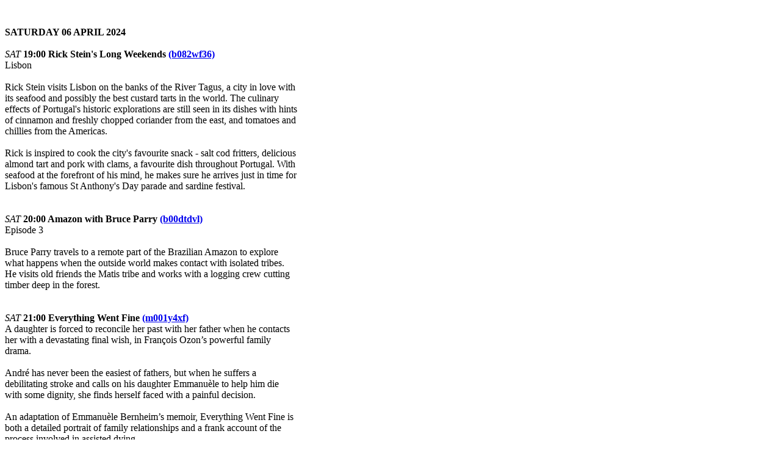

--- FILE ---
content_type: text/html
request_url: https://www.radio-lists.org.uk/b4/b4_2024-04-06.html
body_size: 58059
content:
<html>
<head>
<meta http-equiv='content-type' content='text/html; charset=UTF-8'>
<style>
div.day{width: 60ch;}
</style>
</head>
<body>
<div class = 'day' id = SATURDAY><br>
<br>
<b><a name = SAT>SATURDAY 06 APRIL 2024</a></b><br>
<br>
<a name=2024-04-06_18:00></a>
<a name=2024-04-06_18:15></a>
<a name=2024-04-06_18:30></a>
<a name=2024-04-06_18:45></a>
<a name=b082wf36></a>
<a name=prog_2024-04-06_18:00></a>
<i>SAT</i> <b>19:00 Rick Stein's Long Weekends <a target = '_blank' href = 'https://www.bbc.co.uk/programmes/b082wf36'>(b082wf36)</a></b><br>
Lisbon<br>
<br>
Rick Stein visits Lisbon on the banks of the River Tagus, a city in love with its seafood and possibly the best custard tarts in the world. The culinary effects of Portugal's historic explorations are still seen in its dishes with hints of cinnamon and freshly chopped coriander from the east, and tomatoes and chillies from the Americas.<br>
<br>
Rick is inspired to cook the city's favourite snack - salt cod fritters, delicious almond tart and pork with clams, a favourite dish throughout Portugal. With seafood at the forefront of his mind, he makes sure he arrives just in time for Lisbon's famous St Anthony's Day parade and sardine festival.<br>
<br>
<br>
<a name=2024-04-06_19:00></a>
<a name=2024-04-06_19:15></a>
<a name=2024-04-06_19:30></a>
<a name=2024-04-06_19:45></a>
<a name=b00dtdvl></a>
<a name=prog_2024-04-06_19:00></a>
<i>SAT</i> <b>20:00 Amazon with Bruce Parry <a target = '_blank' href = 'https://www.bbc.co.uk/programmes/b00dtdvl'>(b00dtdvl)</a></b><br>
Episode 3<br>
<br>
Bruce Parry travels to a remote part of the Brazilian Amazon to explore what happens when the outside world makes contact with isolated tribes. He visits old friends the Matis tribe and works with a logging crew cutting timber deep in the forest.<br>
<br>
<br>
<a name=2024-04-06_20:00></a>
<a name=2024-04-06_20:15></a>
<a name=2024-04-06_20:30></a>
<a name=2024-04-06_20:45></a>
<a name=2024-04-06_21:00></a>
<a name=2024-04-06_21:15></a>
<a name=2024-04-06_21:30></a>
<a name=2024-04-06_21:45></a>
<a name=m001y4xf></a>
<a name=prog_2024-04-06_20:00></a>
<i>SAT</i> <b>21:00 Everything Went Fine <a target = '_blank' href = 'https://www.bbc.co.uk/programmes/m001y4xf'>(m001y4xf)</a></b><br>
A daughter is forced to reconcile her past with her father when he contacts her with a devastating final wish, in François Ozon’s powerful family drama.<br>
<br>
André has never been the easiest of fathers, but when he suffers a debilitating stroke and calls on his daughter Emmanuèle to help him die with some dignity, she finds herself faced with a painful decision.<br>
<br>
An adaptation of Emmanuèle Bernheim’s memoir, Everything Went Fine is both a detailed portrait of family relationships and a frank account of the process involved in assisted dying.<br>
<br>
In French with English subtitles.<br>
<br>
<br>
<a name=2024-04-06_22:00></a>
<a name=2024-04-06_22:15></a>
<a name=2024-04-06_22:30></a>
<a name=2024-04-06_22:45></a>
<a name=2024-04-06_23:00></a>
<a name=m000j4c1></a>
<a name=prog_2024-04-06_21:50></a>
<i>SAT</i> <b>22:50 Peter Sellers: A State of Comic Ecstasy <a target = '_blank' href = 'https://www.bbc.co.uk/programmes/m000j4c1'>(m000j4c1)</a></b><br>
Peter Sellers was one of the 20th century's most astonishing actors. His meteoric rise to fame - from his beginnings with Spike Milligan on BBC Radio's The Goon Show in the 1950s to his multiple Oscar nominations and status as Stanley Kubrick's favourite actor - is equalled only by the endless complexities of his personal life - the multiple marriages, the chronic health problems, the petulant fits of rage, the deep insecurity, the unwise career choices and the long decline in his later years.<br>
<br>
This film explores the life of this peerless actor and comedian, featuring interviews with family, friends, colleagues and critics, many of whom have never spoken out before. The film charts Sellers's formative years backstage as part of his parents' itinerant music hall revue group, his wartime service in India and Burma and his journey to global superstardom, where tales of his life backstage with the likes of Sophia Loren, Orson Welles and Alec Guinness were often more unbelievable than the roles they were playing out before the cameras. This is the story of the man who could play any role, apart from one - himself.<br>
<br>
With contributions from family members, including second wife Britt Ekland and his daughters Sarah and Victoria, as well as former friends and girlfriends such as Sinead Cusack, Nanette Newman and Janette Scott, the film explores the life of Sellers with candour and affection. Colleagues like director Joe McGrath and actor Simon Williams recall tales of Sellers's extravagant behaviour onset, and famous fans like Michael Palin, Steve Coogan and Hanif Kureishi reveal why they hold Sellers in such high esteem.<br>
<br>
This is a film about family and how Sellers's mercurial temperament has affected the generation that followed. His two surviving children Sarah and Victoria recall the challenges of growing up alongside his tempestuous mood swings, while his grandson Will explores the troubled legacy his grandfather left behind.<br>
<br>
<br>
<a name=2024-04-06_23:15></a>
<a name=2024-04-06_23:30></a>
<a name=b00j092z></a>
<a name=prog_2024-04-06_23:05></a>
<i>SAT</i> <b>00:05 Welsh Greats <a target = '_blank' href = 'https://www.bbc.co.uk/programmes/b00j092z'>(b00j092z)</a></b><br>
Series 2<br>
<br>
Harry Secombe<br>
<br>
Aled Jones presents the funny, warm and moving life story of comedian and singer Harry Secombe, a down-to-earth Swansea lad who became one of the nation's best-loved entertainers.<br>
<br>
From The Goons to Highway, from Pickwick to Songs of Praise, he 'ruled the world' with a giggle and a song. But Harry's good humour gave no hint of the serious challenges he had faced, from the brutality of war to life-threatening illness.<br>
<br>
Featuring Peter Sellers and Spike Milligan, the programme reminds us of Harry's natural warmth, his faith, and his infectious humour.<br>
<br>
<br>
<a name=2024-04-06_23:45></a>
<a name=2024-04-07_00:00></a>
<a name=b007bl9n></a>
<a name=prog_2024-04-06_23:35></a>
<i>SAT</i> <b>00:35 To the Manor Born <a target = '_blank' href = 'https://www.bbc.co.uk/programmes/b007bl9n'>(b007bl9n)</a></b><br>
Series 3<br>
<br>
Horse vs Cars<br>
<br>
Stately sitcom. A repair bill for Audrey's Rolls-Royce finally convinces her to revert to four-legged horsepower.<br>
<br>
<br>
<a name=2024-04-07_00:15></a>
<a name=2024-04-07_00:30></a>
<a name=m001xyr9></a>
<a name=prog_2024-04-07_00:05></a>
<i>SAT</i> <b>01:05 No Place Like Home <a target = '_blank' href = 'https://www.bbc.co.uk/programmes/m001xyr9'>(m001xyr9)</a></b><br>
Series 1<br>
<br>
Episode 1<br>
<br>
Arthur is planning a brand new, peaceful life with wife Beryl now that all their four children have flown the nest, but it's not long before trouble comes knocking.<br>
<br>
<br>
<a name=2024-04-07_00:45></a>
<a name=2024-04-07_01:00></a>
<a name=2024-04-07_01:15></a>
<a name=2024-04-07_01:30></a>
<a name=prog_2024-04-07_00:35></a>
<i>SAT</i> <b>01:35 Rick Stein's Long Weekends <a target = '_blank' href = 'https://www.bbc.co.uk/programmes/b082wf36'>(b082wf36)</a></b><br>
[Repeat of broadcast at <a href = #b082wf36>19:00 today</a>]<br><br>
<br>
<a name=2024-04-07_01:45></a>
<a name=2024-04-07_02:00></a>
<a name=2024-04-07_02:15></a>
<a name=2024-04-07_02:30></a>
<a name=prog_2024-04-07_01:35></a>
<i>SAT</i> <b>02:35 Amazon with Bruce Parry <a target = '_blank' href = 'https://www.bbc.co.uk/programmes/b00dtdvl'>(b00dtdvl)</a></b><br>
[Repeat of broadcast at <a href = #b00dtdvl>20:00 today</a>]<br><br>
</div>
<div class = 'day' id = SUNDAY><br>
<br>
<b><a name = SUN>SUNDAY 07 APRIL 2024</a></b><br>
<br>
<a name=2024-04-07_18:00></a>
<a name=2024-04-07_18:15></a>
<a name=2024-04-07_18:30></a>
<a name=2024-04-07_18:45></a>
<a name=m0002k6k></a>
<a name=prog_2024-04-07_18:00></a>
<i>SUN</i> <b>19:00 Flat Pack Pop: Sweden's Music Miracle <a target = '_blank' href = 'https://www.bbc.co.uk/programmes/m0002k6k'>(m0002k6k)</a></b><br>
Flat Pack Pop: Sweden’s Music Miracle charts the remarkable rise of Sweden as a global music superpower. Journalist James Ballardie explores the uniquely Swedish songwriting formula created by record producer Denniz Pop, discovering how the biggest chart hits of the last 30 years have been inspired by the myths and legends of this Land of the Midnight Sun.<br>
<br>
In the 1990s, an elite band of unlikely entrepreneur songwriters and producers became responsible for the most dramatic revolution in music since Elvis first shook his hips. What started out as an experiment on the Stockholm underground club scene soon blossomed into an entire genre of its own. These unlikely heroes of bubblegum pop surfed the wave of the dotcom boom, launching the careers of Britney Spears, the Backstreet Boys, Westlife and many, many more. Hundreds of millions of record sales later, today they have a combined net worth of many billions.<br>
<br>
Featuring interviews with key Swedish songwriters, plus producers and artists including Katy Perry, Justin Timberlake, Ace of Base and Robyn, James’s search for the real lever-pullers behind today’s top tunes takes him from the icy streets of Stockholm to the barren plains of Kronoberg.<br>
<br>
But why should Sweden – of all places – have become such a hotbed for hot tracks? Some say it’s the terrible weather and long months of darkness that created the perfect environment for Swedes to refine their craft. Others praise the stellar state-funded musical education programmes promoted by the socialist governments of the 60s and 70s. A Swedish love for simplistic melodies – harking back to the medieval cattle-herding calls that form the basis of Swedish folk music – is also a key weapon in the Swedish musical juggernaut’s arsenal.<br>
<br>
Perhaps most impressive of all about Sweden’s musical miracle is the sheer duration of its success - with a streak of hits that has lasted longer than any of the classic songwriting factories that have defined pop history - from Motown and Tin Pan Alley to the Brill Building, Leiber and Stoller, and the Wall of Sound.<br>
<br>
At its heart – Swedish pop sounds effortless and uncomplicated. In reality, it is the most intricate and precise songwriting method of any genre. These are industrial-strength melodies handcrafted to pierce the 21st century’s hubbub - in malls, stadiums, airports, casinos, gyms and the Super Bowl half-time shows.<br>
<br>
It is the same ethos that drove IKEA and H&M to become such world-beating brands. Swedes are so successful at exporting their culture because ingrained in the Swedish mindset is a curious knack for appealing to the residents of other countries. Pulling apart the very best ideas from British and American music, and then rearranging them in a more effective and efficient way is the cornerstone of Swedish musical thinking.<br>
<br>
As the 1990s drew to a close, the songwriting formula created by Denniz Pop made him and his followers filthy rich, a potential source of embarrassment in equality-obsessed Sweden. In accordance with Swedish ‘Jante Law’ – a social code that promotes the good of the community over the individual – Denniz and his team shunned the limelight, preferring to leave the pressures of fame to the unabashed Brits and Americans who sang their hits. But the dream could not last forever. In 1997 Denniz was diagnosed with stomach cancer. He died a year later at the age of just 35, less than two months before his greatest creation yet – Britney Spears’s Baby One More Time - hit record store shelves.<br>
<br>
Today, the most successful of Denniz Pop’s motley band of followers is his protégé Max Martin. Max is famously modest about his mixing desk wizardry – but he is responsible for some of the most potent melodies of our time, standing third only to John Lennon and Paul McCartney when it comes to racking up US No 1 hits.<br>
<br>
Mysterious Max has turbocharged Denniz’s songwriting formula into a theory he calls ‘Melodic Math’. It is a complex musical algorithm perfect for the digital age. Decoding the secrets of Melodic Math, James will uncover centuries-old Swedish customs and folklore hidden in the unlikely music of One Direction, Nicki Minaj and Justin Bieber.<br>
<br>
With its huge hooks, massive drops and unmistakable sense of melancholy, the sound of Swedish pop is in fact the sound of modern pop. In Flat Pack Pop: Sweden’s Music Miracle, BBC Four will uncover how this bizarre brew of influences came to dominate our charts, without us even knowing where it came from.<br>
<br>
<br>
<a name=2024-04-07_19:00></a>
<a name=m001y52c></a>
<a name=prog_2024-04-07_19:00></a>
<i>SUN</i> <b>20:00 Hannah Waddingham's Eurovision 1974 Celebration <a target = '_blank' href = 'https://www.bbc.co.uk/programmes/m001y52c'>(m001y52c)</a></b><br>
Eurovision superfan and one of the hosts of the 2023 contest, Hannah Waddingham invites you to join her for a special celebration to mark 50 years since ABBA’s glorious victory with Waterloo at the 1974 Eurovision Song Contest.<br>
<br>
This was the night that set Benny, Bjorn, Agnetha and Anni-Frid on the journey that has included domination of the pop charts here and across the world, the Mamma Mia! stage and film phenomenon, and their acclaimed recent comeback with the technological triumph of the Voyage concerts.<br>
<br>
Now, as we mark the  50th anniversary of that win in Brighton’s Dome, Hannah introduces a special screening of the entire 1974 Eurovision Song Contest final, which also features Olivia Newton John as the UK entry and The Wombles as the interval act. She also gives us the benefit of her unique Eurovision insight to share some advice on how to enhance your own evening’s entertainment by keeping an eye out for some particularly marvellous musical moments in this show originally presented by Katie Boyle.<br>
<br>
<br>
<a name=2024-04-07_19:15></a>
<a name=2024-04-07_19:30></a>
<a name=2024-04-07_19:45></a>
<a name=2024-04-07_20:00></a>
<a name=2024-04-07_20:15></a>
<a name=2024-04-07_20:30></a>
<a name=2024-04-07_20:45></a>
<a name=p007x8b2></a>
<a name=prog_2024-04-07_19:10></a>
<i>SUN</i> <b>20:10 Eurovision Song Contest <a target = '_blank' href = 'https://www.bbc.co.uk/programmes/p007x8b2'>(p007x8b2)</a></b><br>
Grand Final: 1974<br>
<br>
The 19th annual Eurovision Song Contest broadcast from The Dome in Brighton.<br>
<br>
Once again the UK stepped into the breach, hosting the event for the fifth time after 1973 winners Luxembourg declined to hold it for a second year running due to expense. Swedish group ABBA won the day with Waterloo and went on to become one of the only Eurovision acts (along with 1988 winner Celine Dion) to achieve international superstardom, selling more than 375 million records worldwide. The song was voted best Eurovision song of all time at a 50th anniversary show of the contest in 2005, although interestingly, it also received the lowest percentage of votes ever recorded for a winning entry in a final. The UK's entry was Long Live Love by Olivia Newton-John.<br>
<br>
France had planned to enter the contest and had chosen both singer and song, but ended up withdrawing after the death of their president, Georges Pompidou, whose funeral was scheduled on the same day as the competition. Meanwhile Italy made headlines for refusing to broadcast the contest on their state TV channel because lyrics in their song, Si (which translates as 'yes' in English), were judged to possibly have a subliminal effect on voters in a referendum on divorce taking place in Italy the following month. It is reported that Portugal's entry, E depois do adeus, was used as a signal by rebel revolutionary soldiers to begin a coup against the Estado Novo regime.<br>
<br>
<br>
<a name=2024-04-07_21:00></a>
<a name=2024-04-07_21:15></a>
<a name=2024-04-07_21:30></a>
<a name=2024-04-07_21:45></a>
<a name=2024-04-07_22:00></a>
<a name=2024-04-07_22:15></a>
<a name=b05vsm0d></a>
<a name=prog_2024-04-07_21:00></a>
<i>SUN</i> <b>22:00 Eurovision at 60 <a target = '_blank' href = 'https://www.bbc.co.uk/programmes/b05vsm0d'>(b05vsm0d)</a></b><br>
Hosts and competitors tell the behind-the-scenes story of 60 years of Eurovision, the greatest and maddest song contest on earth.<br>
<br>
<br>
<a name=2024-04-07_22:30></a>
<a name=2024-04-07_22:45></a>
<a name=2024-04-07_23:00></a>
<a name=2024-04-07_23:15></a>
<a name=p09lp4tj></a>
<a name=prog_2024-04-07_22:30></a>
<i>SUN</i> <b>23:30 Hemingway <a target = '_blank' href = 'https://www.bbc.co.uk/programmes/p09lp4tj'>(p09lp4tj)</a></b><br>
Series 1<br>
<br>
Episode 5<br>
<br>
Reeling from his split with Martha, Hemingway attaches himself to the US Army as it moves through Normandy and liberates Paris.<br>
<br>
After the war, he tries to start a new life with Mary Welsh, but is beset by personal tragedies and professional mishaps. He publishes The Old Man and the Sea.<br>
<br>
<br>
<a name=2024-04-07_23:30></a>
<a name=2024-04-07_23:45></a>
<a name=2024-04-08_00:00></a>
<a name=p09lp564></a>
<a name=prog_2024-04-07_23:20></a>
<i>SUN</i> <b>00:20 Hemingway <a target = '_blank' href = 'https://www.bbc.co.uk/programmes/p09lp564'>(p09lp564)</a></b><br>
Series 1<br>
<br>
Episode 6<br>
<br>
Ernest Hemingway wins the Nobel Prize in Literature, but eventually is overcome by addiction, physical trauma and depression.<br>
<br>
<br>
<a name=2024-04-08_00:15></a>
<a name=2024-04-08_00:30></a>
<a name=2024-04-08_00:45></a>
<a name=2024-04-08_01:00></a>
<a name=prog_2024-04-08_00:10></a>
<i>SUN</i> <b>01:10 Flat Pack Pop: Sweden's Music Miracle <a target = '_blank' href = 'https://www.bbc.co.uk/programmes/m0002k6k'>(m0002k6k)</a></b><br>
[Repeat of broadcast at <a href = #m0002k6k>19:00 today</a>]<br><br>
<br>
<a name=2024-04-08_01:15></a>
<a name=2024-04-08_01:30></a>
<a name=2024-04-08_01:45></a>
<a name=2024-04-08_02:00></a>
<a name=2024-04-08_02:15></a>
<a name=2024-04-08_02:30></a>
<a name=m001xyrg></a>
<a name=prog_2024-04-08_01:10></a>
<i>SUN</i> <b>02:10 Tish <a target = '_blank' href = 'https://www.bbc.co.uk/programmes/m001xyrg'>(m001xyrg)</a></b><br>
Mother, fighter and visionary photographer - Tish Murtha emerged from the north east in Thatcher's Britain to expose the struggles and triumphs of her local community.<br>
<br>
Tish's daughter, Ella, uncovers her poignant story in this heartfelt documentary, piecing together a portrait of a woman who wielded her camera as a tool to celebrate overlooked working-class lives and to strive for social change.<br>
<br>
Tragically, Tish died aged 56, her work relatively unknown, but now, Ella unlocks the doors to her mother's long-hidden archive. Inside, a treasure trove of unseen images, personal artefacts, letters and diaries awaits, revealing the true essence of this enigmatic artist.<br>
<br>
</div>
<div class = 'day' id = MONDAY><br>
<br>
<b><a name = MON>MONDAY 08 APRIL 2024</a></b><br>
<br>
<a name=2024-04-08_18:00></a>
<a name=2024-04-08_18:15></a>
<a name=b0074mbm></a>
<a name=prog_2024-04-08_18:00></a>
<i>MON</i> <b>19:00 Fred Dibnah's Industrial Age <a target = '_blank' href = 'https://www.bbc.co.uk/programmes/b0074mbm'>(b0074mbm)</a></b><br>
Railways<br>
<br>
Fred Dibnah visits the North East, which is rich in railway history.<br>
<br>
At Bowes Railway he sees an early engineering project by George Stephenson, which was a stationary engine that pulled coal wagons uphill with a rope. At Darlington Railway Museum he admires Stephenson's original Locomotive No 1, the first to run from Darlington to Stockton. At the National Railway Museum, York, he rides on a replica of the Rocket, made by Stephenson's son Robert and at Ffestiniog Railway, he sees how a new locomotive is designed with computer aids and rides on the footplate and stokes the boiler of a Black Five at Llangollen Railway.<br>
<br>
<br>
<a name=2024-04-08_18:30></a>
<a name=2024-04-08_18:45></a>
<a name=2024-04-08_19:00></a>
<a name=2024-04-08_19:15></a>
<a name=m0009trk></a>
<a name=prog_2024-04-08_18:30></a>
<i>MON</i> <b>19:30 Britain's Lost Masterpieces <a target = '_blank' href = 'https://www.bbc.co.uk/programmes/m0009trk'>(m0009trk)</a></b><br>
Series 4<br>
<br>
Oxford<br>
<br>
In the Bodleian Library in Oxford, Dr Bendor Grosvenor identifies a portrait of a fellow of Merton College from the 1750s, George Oakley Aldrich. It is not known who painted the picture, but Bendor believes it is by the most famous painter of British grand tourists that ever lived, Italian artist Pompeo Batoni.<br>
<br>
Batoni arrived in Rome at the age of 19 and quickly made a name for himself as one of the most talented painters of both religious, and mythical history, subjects. He found himself in huge demand to paint altarpieces for churches and chapels throughout the city, but after a monumental work for an altar in St Peter’s was rejected by a committee of priests, a furious Batoni turned to portrait painting and was adopted by the British aristocracy.<br>
<br>
<br>
<a name=2024-04-08_19:30></a>
<a name=2024-04-08_19:45></a>
<a name=2024-04-08_20:00></a>
<a name=2024-04-08_20:15></a>
<a name=b08hznbb></a>
<a name=prog_2024-04-08_19:30></a>
<i>MON</i> <b>20:30 Britain in Focus: A Photographic History <a target = '_blank' href = 'https://www.bbc.co.uk/programmes/b08hznbb'>(b08hznbb)</a></b><br>
Series 1<br>
<br>
Episode 2<br>
<br>
Eamonn McCabe explores how British photographers responded to the most important events of the first half of the 20th century and traces the emergence of a new genre of photography - photojournalism. His journey begins at the Daily Mirror's press plant in Watford, which broke new ground with its dynamic coverage of the siege of Sidney Street in 1911, before tracing the footsteps of pioneering female photojournalist Christina Broom and discovering how cheaper cameras enabled British soldiers to become citizen journalists during the First World War.<br>
<br>
Eamonn is joined by Mahtab Hussain to discuss the work of Bill Brandt, who in 1937 travelled to the north of England to record landscapes and portraits of working class communities during the Great Depression. Brandt would go on to work for Picture Post, Britain's most popular news magazine, which was launched in 1938. Armed with a period roll film Leica, Eamonn goes on assignment to the fairground to recreate a famous shoot by the magazine that documented almost every aspect of mid-century life in Britain.<br>
<br>
He also sees how photographers captured the Second World War, from the Blitz to shocking images of concentration camps; celebrates photographers who pursued the medium as an art form in its own right; learns about the printing techniques of celebrity portrait photographer Alvin Langdon Coburn; and reflects on Cecil Beaton's glamorous work for Vogue magazine.<br>
<br>
<br>
<a name=2024-04-08_20:30></a>
<a name=2024-04-08_20:45></a>
<a name=m001y570></a>
<a name=prog_2024-04-08_20:30></a>
<i>MON</i> <b>21:30 The Sky at Night <a target = '_blank' href = 'https://www.bbc.co.uk/programmes/m001y570'>(m001y570)</a></b><br>
Space Rock Return<br>
<br>
The Sky at Night is back for a brand new series, and this month it is delving into Nasa’s OSIRIS-REx mission, which last year brought back a sample from the near-Earth asteroid Bennu. The team are finding out what it takes to analyse the tiny pieces of space rock, what they can tell us about how Earth became the planet it is today and may even tell us about the origins of life!<br>
<br>
We kick off the episode with a catch-up on some of the astronomical news highlights since we have been off air and a quick history of asteroids. Chris Lintott then meets Professor Sara Russell and Dr Ashley King from the Natural History Museum in London, who were both involved with the Osiris Rex mission to Bennu. Chris discovers the challenges it encountered, from unexpected landing surfaces to problems opening the sample jar once it had returned. Chris then goes on to hold a piece of the asteroid itself and finds out about Sara and Ashley’s work on the space rock and the complex picture it is giving of Bennu’s history. By understanding the journey the asteroid has been on, they can learn more about the conditions in which the Earth formed and how our planet became the water rich place it is today.<br>
<br>
Meanwhile, Maggie Aderin-Pocock heads to Diamond Light Source to meet Dr Sharif Ahmed. He explains how the very large machine housed there produces light 10 billion times brighter than the sun, from which powerful X-rays are created, allowing scientists to analyse the very smallest of samples.<br>
<br>
Finally, George Dransfield heads to Royal Holloway University to meet Dr Queenie Chan, who is looking for tiny bubbles of liquid in the space rock samples, in which she may discover the secrets of how the building blocks of life could have formed.<br>
<br>
And as ever, our resident astronomer, Pete Lawrence, is back to tell us what can be seen in this month’s night sky.<br>
<br>
<br>
<a name=2024-04-08_21:00></a>
<a name=2024-04-08_21:15></a>
<a name=2024-04-08_21:30></a>
<a name=2024-04-08_21:45></a>
<a name=b037w0qh></a>
<a name=prog_2024-04-08_21:00></a>
<i>MON</i> <b>22:00 Caligula with Mary Beard <a target = '_blank' href = 'https://www.bbc.co.uk/programmes/b037w0qh'>(b037w0qh)</a></b><br>
Two thousand years ago, one of history's most notorious individuals was born. Professor Mary Beard embarks on an investigative journey to explore the life and times of Gaius Julius Caesar Augustus Germanicus - better known to us as Caligula.<br>
<br>
Caligula has now become known as Rome's most capricious tyrant, and the stories told about him are some of the most extraordinary of any Roman emperor. He was said to have made his horse a consul, proclaimed himself a living God and indulged in scandalous orgies, and that's before you mention building vast bridges across land and sea, prostituting senators' wives and killing half the Roman elite seemingly on a whim. All that in just four short years in power before a violent and speedy assassination in a back alley of his own palace at just 29 years old.<br>
<br>
Piecing together the evidence, Mary puts Caligula back into the context of his times to reveal an astonishing story of murder, intrigue and dynastic family power. Above all, she explains why Caligula has ended up with such a seemingly unredeemable reputation. In the process, she reveals a more intriguing portrait of not just the monster, but the man.<br>
<br>
<br>
<a name=2024-04-08_22:00></a>
<a name=2024-04-08_22:15></a>
<a name=2024-04-08_22:30></a>
<a name=2024-04-08_22:45></a>
<a name=b052vcbg></a>
<a name=prog_2024-04-08_22:00></a>
<i>MON</i> <b>23:00 A Timewatch Guide <a target = '_blank' href = 'https://www.bbc.co.uk/programmes/b052vcbg'>(b052vcbg)</a></b><br>
Series 1<br>
<br>
Roman Britain<br>
<br>
Using years of BBC history archive film, Dr Alice Roberts explores how our views and understanding of Roman Britain have changed and evolved over the decades.<br>
<br>
Along the way she investigates a diverse range of subjects from the Roman invasion, through Hadrian's Wall, the Vindolanda tablets and the eventual collapse of Roman rule. Drawing on the work of archaeologists and historians throughout the decades, Alice uncovers how and why our views of this much-loved period of our history have forever been in flux.<br>
<br>
<br>
<a name=2024-04-08_23:00></a>
<a name=2024-04-08_23:15></a>
<a name=prog_2024-04-08_23:00></a>
<i>MON</i> <b>00:00 Fred Dibnah's Industrial Age <a target = '_blank' href = 'https://www.bbc.co.uk/programmes/b0074mbm'>(b0074mbm)</a></b><br>
[Repeat of broadcast at <a href = #b0074mbm>19:00 today</a>]<br><br>
<br>
<a name=2024-04-08_23:30></a>
<a name=2024-04-08_23:45></a>
<a name=prog_2024-04-08_23:30></a>
<i>MON</i> <b>00:30 Welsh Greats <a target = '_blank' href = 'https://www.bbc.co.uk/programmes/b00j092z'>(b00j092z)</a></b><br>
[Repeat of broadcast at <a href = #b00j092z>00:05 on Saturday</a>]<br><br>
<br>
<a name=2024-04-09_00:00></a>
<a name=2024-04-09_00:15></a>
<a name=2024-04-09_00:30></a>
<a name=2024-04-09_00:45></a>
<a name=prog_2024-04-09_00:00></a>
<i>MON</i> <b>01:00 Caligula with Mary Beard <a target = '_blank' href = 'https://www.bbc.co.uk/programmes/b037w0qh'>(b037w0qh)</a></b><br>
[Repeat of broadcast at <a href = #b037w0qh>22:00 today</a>]<br><br>
<br>
<a name=2024-04-09_01:00></a>
<a name=2024-04-09_01:15></a>
<a name=2024-04-09_01:30></a>
<a name=2024-04-09_01:45></a>
<a name=prog_2024-04-09_01:00></a>
<i>MON</i> <b>02:00 A Timewatch Guide <a target = '_blank' href = 'https://www.bbc.co.uk/programmes/b052vcbg'>(b052vcbg)</a></b><br>
[Repeat of broadcast at <a href = #b052vcbg>23:00 today</a>]<br><br>
<br>
<a name=2024-04-09_02:00></a>
<a name=2024-04-09_02:15></a>
<a name=2024-04-09_02:30></a>
<a name=2024-04-09_02:45></a>
<a name=prog_2024-04-09_02:00></a>
<i>MON</i> <b>03:00 Britain in Focus: A Photographic History <a target = '_blank' href = 'https://www.bbc.co.uk/programmes/b08hznbb'>(b08hznbb)</a></b><br>
[Repeat of broadcast at <a href = #b08hznbb>20:30 today</a>]<br><br>
</div>
<div class = 'day' id = TUESDAY><br>
<br>
<b><a name = TUE>TUESDAY 09 APRIL 2024</a></b><br>
<br>
<a name=2024-04-09_18:00></a>
<a name=2024-04-09_18:15></a>
<a name=2024-04-09_18:30></a>
<a name=2024-04-09_18:45></a>
<a name=b0555xgw></a>
<a name=prog_2024-04-09_18:00></a>
<i>TUE</i> <b>19:00 India's Frontier Railways <a target = '_blank' href = 'https://www.bbc.co.uk/programmes/b0555xgw'>(b0555xgw)</a></b><br>
The Maitree Express<br>
<br>
Filmed during the holy month of Ramadan, this is a journey from India into Bangladesh on a train that reunites the region of Bengal. Partitioned in 1947, Bengal was divided in half, creating East Pakistan - a satellite state ruled by Pakistan. It was an unwelcome occupation. In 1971, they fought a war of independence and East Pakistan became the People's Republic of Bangladesh. 37 years later, the first train ran between India and Bangladesh - the Maitree Express. Maitree means friendship.<br>
<br>
It takes 12 hours to make the 392km journey from Kolkata to Dhaka, and staffing on the train is almost the same on both sides of the border. They speak the same language, share a history and all love fish.<br>
<br>
Amirul, once a freedom fighter in the war of independence, now plays announcements and religious tapes on the Maitree. Aalo supports his family by selling chocolates on the train, but has a problem with the 30-degree heat. Sixteen-year-old Abdullah ran away from home and a madrasa. Now he sells papers on Dhaka's trains and platforms, hoping for a brighter future. Gautam Bannerjee is a guard on the Maitree and a respected astrologer. Can his calculations foretell the future? Urmi Rahman, a writer, was born in Bangladesh, married an Indian and lives in Kolkata, but she is very clear about her identity. Krishendu Basu is happy with his life. Not only a guard, he is also a tabla player, photographer and self-confessed foodie. But music is his passion.<br>
<br>
These stories of people who work, travel or depend on the Maitree Express take us on a journey through history, sharing their hopes, needs and desires - on India's frontier railways.<br>
<br>
<br>
<a name=2024-04-09_19:00></a>
<a name=2024-04-09_19:15></a>
<a name=b007881n></a>
<a name=prog_2024-04-09_19:00></a>
<i>TUE</i> <b>20:00 To the Manor Born <a target = '_blank' href = 'https://www.bbc.co.uk/programmes/b007881n'>(b007881n)</a></b><br>
Series 3<br>
<br>
Birds vs Bees<br>
<br>
Audrey starts a business selling honey. A rare bee-eating bird spotted by Marjorie brings lots of people to the village. Audrey sees this as an ideal opportunity to sell her honey.<br>
<br>
<br>
<a name=2024-04-09_19:30></a>
<a name=2024-04-09_19:45></a>
<a name=p0hl2zb9></a>
<a name=prog_2024-04-09_19:30></a>
<i>TUE</i> <b>20:30 No Place Like Home <a target = '_blank' href = 'https://www.bbc.co.uk/programmes/p0hl2zb9'>(p0hl2zb9)</a></b><br>
Series 1<br>
<br>
Episode 2<br>
<br>
Arthur is perturbed when his eldest daughter discards her inept husband to return home to join all the others.<br>
<br>
<br>
<a name=2024-04-09_20:00></a>
<a name=2024-04-09_20:15></a>
<a name=2024-04-09_20:30></a>
<a name=2024-04-09_20:45></a>
<a name=m0017frm></a>
<a name=prog_2024-04-09_20:00></a>
<i>TUE</i> <b>21:00 Secrets of Size: Atoms to Supergalaxies <a target = '_blank' href = 'https://www.bbc.co.uk/programmes/m0017frm'>(m0017frm)</a></b><br>
Series 1<br>
<br>
Going Small<br>
<br>
What would the universe look like if you were a billion times smaller or a billion times bigger? In this mind-bending series, Jim Al-Khalili looks at the various sizes in the universe, ranging from the tiniest objects measuring just a few atoms to vast structures consisting of hundreds of thousands of interconnected galaxies. Investigating these astonishing objects reveals fundamental truths about our universe. At the end of each film, the audience sees the largest structures ever discovered in the universe and the smallest objects whose images scientists have managed to capture to date.<br>
<br>
In the first episode, Jim enters the Alice in Wonderland world of objects that are too tiny to glimpse with the naked eye. Starting with the smallest insects, he moves on to encounter living cells with amazing superpowers and confronts some of humanity's deadliest enemies in the form of viruses. Going smaller still, he encounters wondrous new nanomaterials such as graphene, discovered by physicist Andre Geim. These are revolutionising engineering, medicine, computing, electronics and environmental science.<br>
<br>
Finally, Jim comes face to face with the fundamental building blocks of the world around us – atoms – and reveals why understanding the science of the small is crucial to the future of humanity.<br>
<br>
<br>
<a name=2024-04-09_21:00></a>
<a name=2024-04-09_21:15></a>
<a name=2024-04-09_21:30></a>
<a name=m001y572></a>
<a name=prog_2024-04-09_21:00></a>
<i>TUE</i> <b>22:00 Ministry of Evil: The Twisted Cult of Tony Alamo <a target = '_blank' href = 'https://www.bbc.co.uk/programmes/m001y572'>(m001y572)</a></b><br>
Series 1<br>
<br>
Episode 1<br>
<br>
In the 1960s, preachers Susan and Tony Alamo recruit vulnerable young people to join their cult promoting personal salvation. Over time, the group faces allegations of abuse.<br>
<br>
<br>
<a name=2024-04-09_21:45></a>
<a name=2024-04-09_22:00></a>
<a name=2024-04-09_22:15></a>
<a name=m001y576></a>
<a name=prog_2024-04-09_21:45></a>
<i>TUE</i> <b>22:45 Ministry of Evil: The Twisted Cult of Tony Alamo <a target = '_blank' href = 'https://www.bbc.co.uk/programmes/m001y576'>(m001y576)</a></b><br>
Series 1<br>
<br>
Episode 2<br>
<br>
Tony and Susan Alamo's grip on power is challenged as Susan becomes ill and law enforcement investigates allegations of labour violations and abuse.<br>
<br>
<br>
<a name=2024-04-09_22:30></a>
<a name=2024-04-09_22:45></a>
<a name=2024-04-09_23:00></a>
<a name=2024-04-09_23:15></a>
<a name=2024-04-09_23:30></a>
<a name=2024-04-09_23:45></a>
<a name=2024-04-10_00:00></a>
<a name=2024-04-10_00:15></a>
<a name=m000bpkm></a>
<a name=prog_2024-04-09_22:30></a>
<i>TUE</i> <b>23:30 Storyville <a target = '_blank' href = 'https://www.bbc.co.uk/programmes/m000bpkm'>(m000bpkm)</a></b><br>
Murder in the Bush: Cold Case Hammarskjöld<br>
<br>
Danish director Mads Brügger and Swedish private investigator Göran Björkdahl are trying to solve the mysterious death of Dag Hammarskjöld. As their investigation closes in, they discover a crime far worse than the murder of the secretary-general of the United Nations.<br>
<br>
In 1961, United Nations Secretary-General Dag Hammarskjöld’s plane mysteriously crashed, killing Hammarskjöld and most of the crew. With the case still unsolved over 50 years later, Danish journalist, film-maker and provocateur Mads Brügger leads us down an investigative rabbit hole to unearth the truth. Scores of false starts, dead ends and elusive interviews later, Brügger and his sidekick, Swedish Göran Björkdahl, begin to sniff out something more monumental than anything they had initially imagined.<br>
<br>
In his signature provocateur style, Brügger becomes both film-maker and subject, challenging the very nature of truth by ‘performing’ the role of truth seeker. As Brügger uncovers a major secret that could send shockwaves around the world, we realise that sometimes absurdity and irony are the emboldening ingredients needed to confront what is truly sinister in the world.<br>
<br>
Cold Case Hammarskjöld was premiered at Sundance in 2019 and won the Directing Award for World Cinema Documentary.<br>
<br>
<br>
<a name=2024-04-10_00:30></a>
<a name=2024-04-10_00:45></a>
<a name=2024-04-10_01:00></a>
<a name=2024-04-10_01:15></a>
<a name=prog_2024-04-10_00:30></a>
<i>TUE</i> <b>01:30 India's Frontier Railways <a target = '_blank' href = 'https://www.bbc.co.uk/programmes/b0555xgw'>(b0555xgw)</a></b><br>
[Repeat of broadcast at <a href = #b0555xgw>19:00 today</a>]<br><br>
<br>
<a name=2024-04-10_01:30></a>
<a name=2024-04-10_01:45></a>
<a name=2024-04-10_02:00></a>
<a name=2024-04-10_02:15></a>
<a name=prog_2024-04-10_01:30></a>
<i>TUE</i> <b>02:30 Britain's Lost Masterpieces <a target = '_blank' href = 'https://www.bbc.co.uk/programmes/m0009trk'>(m0009trk)</a></b><br>
[Repeat of broadcast at <a href = #m0009trk>19:30 on Monday</a>]<br><br>
</div>
<div class = 'day' id = WEDNESDAY><br>
<br>
<b><a name = WED>WEDNESDAY 10 APRIL 2024</a></b><br>
<br>
<a name=2024-04-10_18:00></a>
<a name=2024-04-10_18:15></a>
<a name=2024-04-10_18:30></a>
<a name=2024-04-10_18:45></a>
<a name=b05mp8mt></a>
<a name=prog_2024-04-10_18:00></a>
<i>WED</i> <b>19:00 India's Frontier Railways <a target = '_blank' href = 'https://www.bbc.co.uk/programmes/b05mp8mt'>(b05mp8mt)</a></b><br>
The Last Train in Nepal<br>
<br>
In 1927 a British civil servant drew a line on a map to define the border between their Indian empire and the kingdom of Nepal. Today, that border line is only marked by a chain of boundary stones and pillars - it's a border that is almost invisible.<br>
<br>
This is the story of an international railway line. It runs for 20 miles from the little-known town of Janakpur in Nepal and crosses over the border to Jaynagar junction in India.<br>
<br>
But now the last train in Nepal is under threat of closure. Starved of funds from central government, the train and the track are in a dilapidated state. Derailments are common and the engine often breaks down. Yet it's a lifeline both for the community and the railway workers - their little train is held together with determination, invention and love.<br>
<br>
Regina is strong, independent Nepali woman, married at 12 and pregnant at 13. Deserted by her husband, she's now a single mother of two teenage boys. She makes a living as a smuggler of small household goods. But it's illegal, so even when the train is running there's always the chance of getting caught.<br>
<br>
Aarman is a ticket collector in Janakpur station. Married with three small children, he's the sole breadwinner for an extended family and he hasn't been paid for three months. Already deeply in debt, he wanted to send his kids to school, but if the line closes he's out of job - and no job means no money.<br>
<br>
This is the story of the last train in Nepal and the community and railway workers who struggle every day to keep their train and their hopes alive.<br>
<br>
<br>
<a name=2024-04-10_19:00></a>
<a name=2024-04-10_19:15></a>
<a name=2024-04-10_19:30></a>
<a name=2024-04-10_19:45></a>
<a name=b0074qrs></a>
<a name=prog_2024-04-10_19:00></a>
<i>WED</i> <b>20:00 Himalaya with Michael Palin <a target = '_blank' href = 'https://www.bbc.co.uk/programmes/b0074qrs'>(b0074qrs)</a></b><br>
Leaping Tigers, Naked Nagas<br>
<br>
Michael Palin continues his Himalayan trek.<br>
<br>
Following the Yangtze along Tiger Leaping Gorge into Yunnan in China, Palin reaches the easternmost end of the Himalayas.<br>
<br>
He gets a medical check-up before exploring medieval Lijiang with the director of the local orchestra. Heading across Myanmar to Nagaland in India he rides the steam train to Tipong Coalmine.<br>
<br>
In Assam he rides an elephant and then stays in a strange monastery.<br>
<br>
<br>
<a name=2024-04-10_20:00></a>
<a name=2024-04-10_20:15></a>
<a name=2024-04-10_20:30></a>
<a name=2024-04-10_20:45></a>
<a name=b01t03ky></a>
<a name=prog_2024-04-10_20:00></a>
<i>WED</i> <b>21:00 Henry VIII's Enforcer: The Rise and Fall of Thomas Cromwell <a target = '_blank' href = 'https://www.bbc.co.uk/programmes/b01t03ky'>(b01t03ky)</a></b><br>
Thomas Cromwell has gone down in history as one of the most corrupt and manipulative ruffians ever to hold power in England. A chief minister who used his position to smash the Roman Catholic church in England and loot the monasteries for his own gain. A man who used torture to bring about the execution of the woman who had once been his friend and supporter - Anne Boleyn.<br>
<br>
Diarmaid MacCulloch, professor of the history of the church at Oxford University, reveals a very different image of Cromwell. The award-winning novels of Hilary Mantel began the revival of Cromwell's reputation, and now Professor MacCulloch presents Henry VIII's chief minister as a principled and pioneering statesman who was driven by radical evangelism.<br>
<br>
Cromwell's extraordinary career blossomed after a childhood marked by poverty and violence. The unschooled son of a brewer, he travelled across Europe as a young man and mysteriously taught himself to speak several languages in addition to accounting and knowledge of the law. When Henry VIII failed to persuade the pope to annul his marriage to Catherine of Aragon, Cromwell engineered an incredible solution. Using his political skills he persuaded Parliament and the people to accept a mythological rewriting of the history of England in which the English monarch was as an emperor whose power superseded that of the pope.<br>
<br>
Professor MacCulloch describes Cromwell as an evangelical reformer, determined to break the hierarchy of the Roman Catholic church and introduce the people of England to a new type of Christianity in which each individual makes direct contact with God.<br>
<br>
<br>
<a name=2024-04-10_21:00></a>
<a name=2024-04-10_21:15></a>
<a name=2024-04-10_21:30></a>
<a name=2024-04-10_21:45></a>
<a name=p00yry0f></a>
<a name=prog_2024-04-10_21:00></a>
<i>WED</i> <b>22:00 Clocking Off <a target = '_blank' href = 'https://www.bbc.co.uk/programmes/p00yry0f'>(p00yry0f)</a></b><br>
Series 1<br>
<br>
Steve's Story<br>
<br>
Steve and Sylvia's wedding anniversary celebrations are interrupted by a burglar, then they are victimised by the police. Steve and his family decide to take the law into their own hands, which proves to be a mistake.<br>
<br>
<br>
<a name=2024-04-10_22:00></a>
<a name=2024-04-10_22:15></a>
<a name=2024-04-10_22:30></a>
<a name=p00yrybb></a>
<a name=prog_2024-04-10_21:55></a>
<i>WED</i> <b>22:55 Clocking Off <a target = '_blank' href = 'https://www.bbc.co.uk/programmes/p00yrybb'>(p00yrybb)</a></b><br>
Series 1<br>
<br>
Trudy's Story<br>
<br>
Trudy is sent into personal crisis by her father's death and makes a mistake that leads to Katherine's infidelities becoming public knowledge, life at Macintosh Textiles won't ever be the same.<br>
<br>
<br>
<a name=2024-04-10_22:45></a>
<a name=2024-04-10_23:00></a>
<a name=2024-04-10_23:15></a>
<a name=2024-04-10_23:30></a>
<a name=p00yrzk0></a>
<a name=prog_2024-04-10_22:45></a>
<i>WED</i> <b>23:45 Clocking Off <a target = '_blank' href = 'https://www.bbc.co.uk/programmes/p00yrzk0'>(p00yrzk0)</a></b><br>
Series 1<br>
<br>
Katharine and Mack's Story<br>
<br>
Katherine decides that she can no longer live with her sham marriage and walks out.  As well as losing his wife, Mack now risks losing the factory, as deeds to the building are in Katherine's name.<br>
<br>
<br>
<a name=2024-04-10_23:45></a>
<a name=2024-04-11_00:00></a>
<a name=2024-04-11_00:15></a>
<a name=2024-04-11_00:30></a>
<a name=2024-04-11_00:45></a>
<a name=prog_2024-04-10_23:40></a>
<i>WED</i> <b>00:40 Peter Sellers: A State of Comic Ecstasy <a target = '_blank' href = 'https://www.bbc.co.uk/programmes/m000j4c1'>(m000j4c1)</a></b><br>
[Repeat of broadcast at <a href = #m000j4c1>22:50 on Saturday</a>]<br><br>
<br>
<a name=2024-04-11_01:00></a>
<a name=2024-04-11_01:15></a>
<a name=2024-04-11_01:30></a>
<a name=2024-04-11_01:45></a>
<a name=prog_2024-04-11_00:55></a>
<i>WED</i> <b>01:55 India's Frontier Railways <a target = '_blank' href = 'https://www.bbc.co.uk/programmes/b05mp8mt'>(b05mp8mt)</a></b><br>
[Repeat of broadcast at <a href = #b05mp8mt>19:00 today</a>]<br><br>
<br>
<a name=2024-04-11_02:00></a>
<a name=2024-04-11_02:15></a>
<a name=2024-04-11_02:30></a>
<a name=2024-04-11_02:45></a>
<a name=prog_2024-04-11_01:55></a>
<i>WED</i> <b>02:55 Himalaya with Michael Palin <a target = '_blank' href = 'https://www.bbc.co.uk/programmes/b0074qrs'>(b0074qrs)</a></b><br>
[Repeat of broadcast at <a href = #b0074qrs>20:00 today</a>]<br><br>
</div>
<div class = 'day' id = THURSDAY><br>
<br>
<b><a name = THU>THURSDAY 11 APRIL 2024</a></b><br>
<br>
<a name=2024-04-11_18:00></a>
<a name=2024-04-11_18:15></a>
<a name=prog_2024-04-11_18:00></a>
<i>THU</i> <b>19:00 The Sky at Night <a target = '_blank' href = 'https://www.bbc.co.uk/programmes/m001y570'>(m001y570)</a></b><br>
[Repeat of broadcast at <a href = #m001y570>21:30 on Monday</a>]<br><br>
<br>
<a name=2024-04-11_18:30></a>
<a name=2024-04-11_18:45></a>
<a name=2024-04-11_19:00></a>
<a name=2024-04-11_19:15></a>
<a name=b05nhjht></a>
<a name=prog_2024-04-11_18:30></a>
<i>THU</i> <b>19:30 India's Frontier Railways <a target = '_blank' href = 'https://www.bbc.co.uk/programmes/b05nhjht'>(b05nhjht)</a></b><br>
The Samjhauta Express<br>
<br>
Freedom came to the subcontinent in August 1947. The British hastily partitioned British India before they left. Independence was attended by a million deaths and 14 million people were displaced.<br>
<br>
Yet despite three wars, Pakistan and Indian railways have established a cross-border train, known as the Samjhauta Express - Samjhauta meaning agreement.<br>
<br>
Amongst the passengers on the Samjhauta Express from Lahore to Delhi are Bilal and his father Abiz. Seventeen-year-old Bilal was the victim of an accident which damaged his eye. Unable to source the right treatment in Pakistan, father and son trawled the internet and finally found a suitable clinic. But it was in India. They have never stepped outside Pakistan, so they are a little nervous. Will they be successful in getting Bilal's eye treated?<br>
<br>
Also on the train is Rahat Khan, the hockey queen. She's a Pakistan international and a railway hockey champion. She is travelling with her Pakistan girls' hockey team to play a match in India. But not everything goes to plan.<br>
<br>
For the Sikh community, the Punjab is home. The golden temple of Amritsar is the holy of holies. But each year, on Guru Nanak's birthday, the railway runs special trains across the border to the guru's birthplace in Pakistan, despite the security concerns.<br>
<br>
<br>
<a name=2024-04-11_19:30></a>
<a name=2024-04-11_19:45></a>
<a name=2024-04-11_20:00></a>
<a name=2024-04-11_20:15></a>
<a name=2024-04-11_20:30></a>
<a name=2024-04-11_20:45></a>
<a name=2024-04-11_21:00></a>
<a name=2024-04-11_21:15></a>
<a name=2024-04-11_21:30></a>
<a name=b00glr88></a>
<a name=prog_2024-04-11_19:30></a>
<i>THU</i> <b>20:30 The Eagle Has Landed <a target = '_blank' href = 'https://www.bbc.co.uk/programmes/b00glr88'>(b00glr88)</a></b><br>
All-action World War II adventure. On the morning of 6 November 1943, the military authorities in Berlin receive a simple message - 'The Eagle Has Landed'. In a daring kidnap attempt, a small force of crack German paratroopers are poised to snatch Winston Churchill and return with him to Germany. If they succeed in their mission, it could alter the course of the war. Who can stop them?<br>
<br>
<br>
<a name=2024-04-11_21:45></a>
<a name=2024-04-11_22:00></a>
<a name=2024-04-11_22:15></a>
<a name=2024-04-11_22:30></a>
<a name=2024-04-11_22:45></a>
<a name=2024-04-11_23:00></a>
<a name=2024-04-11_23:15></a>
<a name=2024-04-11_23:30></a>
<a name=m001rrz0></a>
<a name=prog_2024-04-11_21:40></a>
<i>THU</i> <b>22:40 Julius Caesar <a target = '_blank' href = 'https://www.bbc.co.uk/programmes/m001rrz0'>(m001rrz0)</a></b><br>
Rome, 44 BC. Caesar’s power has grown so great that even his allies in the senate plot his downfall. Classic Hollywood adaptation of William Shakespeare’s play.<br>
<br>
<br>
<a name=2024-04-11_23:45></a>
<a name=2024-04-12_00:00></a>
<a name=2024-04-12_00:15></a>
<a name=prog_2024-04-11_23:40></a>
<i>THU</i> <b>00:40 Ministry of Evil: The Twisted Cult of Tony Alamo <a target = '_blank' href = 'https://www.bbc.co.uk/programmes/m001y572'>(m001y572)</a></b><br>
[Repeat of broadcast at <a href = #m001y572>22:00 on Tuesday</a>]<br><br>
<br>
<a name=2024-04-12_00:30></a>
<a name=2024-04-12_00:45></a>
<a name=2024-04-12_01:00></a>
<a name=prog_2024-04-12_00:25></a>
<i>THU</i> <b>01:25 Ministry of Evil: The Twisted Cult of Tony Alamo <a target = '_blank' href = 'https://www.bbc.co.uk/programmes/m001y576'>(m001y576)</a></b><br>
[Repeat of broadcast at <a href = #m001y576>22:45 on Tuesday</a>]<br><br>
<br>
<a name=2024-04-12_01:15></a>
<a name=2024-04-12_01:30></a>
<a name=2024-04-12_01:45></a>
<a name=2024-04-12_02:00></a>
<a name=prog_2024-04-12_01:10></a>
<i>THU</i> <b>02:10 India's Frontier Railways <a target = '_blank' href = 'https://www.bbc.co.uk/programmes/b05nhjht'>(b05nhjht)</a></b><br>
[Repeat of broadcast at <a href = #b05nhjht>19:30 today</a>]<br><br>
</div>
<div class = 'day' id = FRIDAY><br>
<br>
<b><a name = FRI>FRIDAY 12 APRIL 2024</a></b><br>
<br>
<a name=2024-04-12_18:00></a>
<a name=2024-04-12_18:15></a>
<a name=m001y56w></a>
<a name=prog_2024-04-12_18:00></a>
<i>FRI</i> <b>19:00 Top of the Pops <a target = '_blank' href = 'https://www.bbc.co.uk/programmes/m001y56w'>(m001y56w)</a></b><br>
Ronan Keating and Stephen Gately present the pop chart programme, first broadcast on 21 December 1995 and featuring Corona, Mary Kiani, Queen, The Levellers, Madonna, Jimmy Nail, Oasis, Dog Eat Dog and Michael Jackson.<br>
<br>
<br>
<a name=2024-04-12_18:30></a>
<a name=2024-04-12_18:45></a>
<a name=m00142cn></a>
<a name=prog_2024-04-12_18:30></a>
<i>FRI</i> <b>19:30 Top of the Pops <a target = '_blank' href = 'https://www.bbc.co.uk/programmes/m00142cn'>(m00142cn)</a></b><br>
Femi Oke and Tony Dortie present the pop chart programme, first broadcast on 9 April 1992 and featuring Praga Khan, Curtis Stigers, Altern 8, Vanessa Williams, Right Said Fred, Cher, Genesis and Shakespears Sister.<br>
<br>
<br>
<a name=2024-04-12_19:00></a>
<a name=2024-04-12_19:15></a>
<a name=b09rmt82></a>
<a name=prog_2024-04-12_19:00></a>
<i>FRI</i> <b>20:00 Top of the Pops <a target = '_blank' href = 'https://www.bbc.co.uk/programmes/b09rmt82'>(b09rmt82)</a></b><br>
John Peel and Janice Long present the pop chart programme, first broadcast on 11 April 1985. Featuring Tears for Fears, The Rah Band, Dream Academy, King and Philip Bailey &amp; Phil Collins.<br>
<br>
<br>
<a name=2024-04-12_19:30></a>
<a name=2024-04-12_19:45></a>
<a name=2024-04-12_20:00></a>
<a name=m001y56y></a>
<a name=prog_2024-04-12_19:30></a>
<i>FRI</i> <b>20:30 Top of the Pops <a target = '_blank' href = 'https://www.bbc.co.uk/programmes/m001y56y'>(m001y56y)</a></b><br>
Noel Edmonds presents the pop chart programme, first broadcast on 11 April 1974 and featuring Limmie &amp; The Family Cookin', Mud, Slade, Mungo Jerry, Diana Ross &amp; Marvin Gaye, The Wombles, The Chi-lites, Bill Haley &amp; His Comets, ABBA (five days after their Eurovision Song Contest win), Terry Jacks and The Glitter Band.<br>
<br>
<br>
<a name=2024-04-12_20:15></a>
<a name=2024-04-12_20:30></a>
<a name=m001qgj7></a>
<a name=prog_2024-04-12_20:05></a>
<i>FRI</i> <b>21:05 Later... with Jools Holland <a target = '_blank' href = 'https://www.bbc.co.uk/programmes/m001qgj7'>(m001qgj7)</a></b><br>
Amy Winehouse<br>
<br>
Jools takes a look back at one of the world’s most iconic artists of the 21st century, celebrating her short yet remarkable career. Having first made her debut on the show in 2003 with her first single Stronger Than Me, taken from her debut album Frank, Amy returned to Later… in 2006, following her seminal No 1 Back to Black album, to perform Top 10 hit Rehab and the Motown-influenced Tears Dry on Their Own.<br>
<br>
She also performed twice at Jools’ Annual Hootenanny in 2004 and 2006, where she added her own unique style and inimitable voice to renditions of classic songs like Teach Me Tonight and Monkey Man, and teamed up with Paul Weller to perform a couple of numbers, notably Etta Jones’s Don’t Go to Strangers.<br>
<br>
<br>
<a name=2024-04-12_20:45></a>
<a name=2024-04-12_21:00></a>
<a name=2024-04-12_21:15></a>
<a name=2024-04-12_21:30></a>
<a name=b01l4929></a>
<a name=prog_2024-04-12_20:40></a>
<i>FRI</i> <b>21:40 Arena <a target = '_blank' href = 'https://www.bbc.co.uk/programmes/b01l4929'>(b01l4929)</a></b><br>
Amy Winehouse - The Day She Came to Dingle<br>
<br>
Back in 2006 on a stormy December night, Amy Winehouse flew to the remote, south western corner of Ireland to perform for Other Voices, an acclaimed Irish TV music series filmed in Dingle every winter. Amy took to the stage of Saint James's church, capacity 85, and wowed the small, packed crowd with a searing, acoustic set of songs from Back to Black.<br>
<br>
After leaving the stage, a relaxed and happy Amy spoke about her music and influences - Mahalia Jackson, Sarah Vaughan, Ray Charles and the Shangri-Las to name a few. Arena joined forces with Other Voices and went to Dingle to catch up with some of the people that Amy met on that day, including taxi driver Paddy Kennedy, her bass player Dale Davis and Rev Mairt Hanley of the Other Voices church.<br>
<br>
This film showcases not only Amy herself, but the musical geniuses that inspired her to forge her own jazz pop style.<br>
<br>
<br>
<a name=2024-04-12_21:45></a>
<a name=2024-04-12_22:00></a>
<a name=2024-04-12_22:15></a>
<a name=2024-04-12_22:30></a>
<a name=m000kjjw></a>
<a name=prog_2024-04-12_21:40></a>
<i>FRI</i> <b>22:40 Glastonbury <a target = '_blank' href = 'https://www.bbc.co.uk/programmes/m000kjjw'>(m000kjjw)</a></b><br>
2007<br>
<br>
Amy Winehouse<br>
<br>
Amy Winehouse performs twice in one day at the festival in 2007, taking to the Pyramid Stage in the afternoon followed by an evening set on the then Jazz World Stage. Her seminal and big-selling Back to Black album had been released the autumn before and by the time of this festival had become a huge success.<br>
<br>
She and her band perform many of her classic tracks, including Tears Dry on Their Own, Back to Black and, of course, Rehab.<br>
<br>
<br>
<a name=2024-04-12_22:45></a>
<a name=2024-04-12_23:00></a>
<a name=2024-04-12_23:15></a>
<a name=2024-04-12_23:30></a>
<a name=m000zqr9></a>
<a name=prog_2024-04-12_22:40></a>
<i>FRI</i> <b>23:40 A Life in Ten Pictures <a target = '_blank' href = 'https://www.bbc.co.uk/programmes/m000zqr9'>(m000zqr9)</a></b><br>
Series 1<br>
<br>
Amy Winehouse<br>
<br>
Amy Winehouse’s image is known around the world. She was the north London girl with a unique voice and look, who became hugely successful seemingly overnight, and whose private life the press became obsessed by. She died in 2011, aged just 27.<br>
<br>
This documentary throws a unique lens onto an extraordinary life, focusing on ten defining photographs - from iconic shots to private snaps – with the stories behind them revealed by those who were there and those who knew her best, including her parents and close friends.<br>
<br>
<br>
<a name=2024-04-12_23:45></a>
<a name=2024-04-13_00:00></a>
<a name=2024-04-13_00:15></a>
<a name=2024-04-13_00:30></a>
<a name=b007cl28></a>
<a name=prog_2024-04-12_23:40></a>
<i>FRI</i> <b>00:40 BBC One Sessions <a target = '_blank' href = 'https://www.bbc.co.uk/programmes/b007cl28'>(b007cl28)</a></b><br>
Amy Winehouse<br>
<br>
Another chance to see a 23-year-old Amy Winehouse at Porchester Hall where, hot from her triumph at the 2007 Brits, she gave a special one-off concert. Crowned 2007's Best British Female, Amy performed songs from her Back to Black album and her 2003 Mercury Music Prize nominated album, Frank.<br>
<br>
<br>
<a name=2024-04-13_00:45></a>
<a name=2024-04-13_01:00></a>
<a name=prog_2024-04-13_00:35></a>
<i>FRI</i> <b>01:35 Top of the Pops <a target = '_blank' href = 'https://www.bbc.co.uk/programmes/m001y56w'>(m001y56w)</a></b><br>
[Repeat of broadcast at <a href = #m001y56w>19:00 today</a>]<br><br>
<br>
<a name=2024-04-13_01:15></a>
<a name=2024-04-13_01:30></a>
<a name=prog_2024-04-13_01:05></a>
<i>FRI</i> <b>02:05 Top of the Pops <a target = '_blank' href = 'https://www.bbc.co.uk/programmes/m00142cn'>(m00142cn)</a></b><br>
[Repeat of broadcast at <a href = #m00142cn>19:30 today</a>]<br><br>
<br>
<a name=2024-04-13_01:45></a>
<a name=2024-04-13_02:00></a>
<a name=prog_2024-04-13_01:35></a>
<i>FRI</i> <b>02:35 Top of the Pops <a target = '_blank' href = 'https://www.bbc.co.uk/programmes/b09rmt82'>(b09rmt82)</a></b><br>
[Repeat of broadcast at <a href = #b09rmt82>20:00 today</a>]<br><br>
<br>
<a name=2024-04-13_02:15></a>
<a name=2024-04-13_02:30></a>
<a name=prog_2024-04-13_02:05></a>
<i>FRI</i> <b>03:05 Top of the Pops <a target = '_blank' href = 'https://www.bbc.co.uk/programmes/m001y56y'>(m001y56y)</a></b><br>
[Repeat of broadcast at <a href = #m001y56y>20:30 today</a>]<br><br>
</div>
</body>
</html>